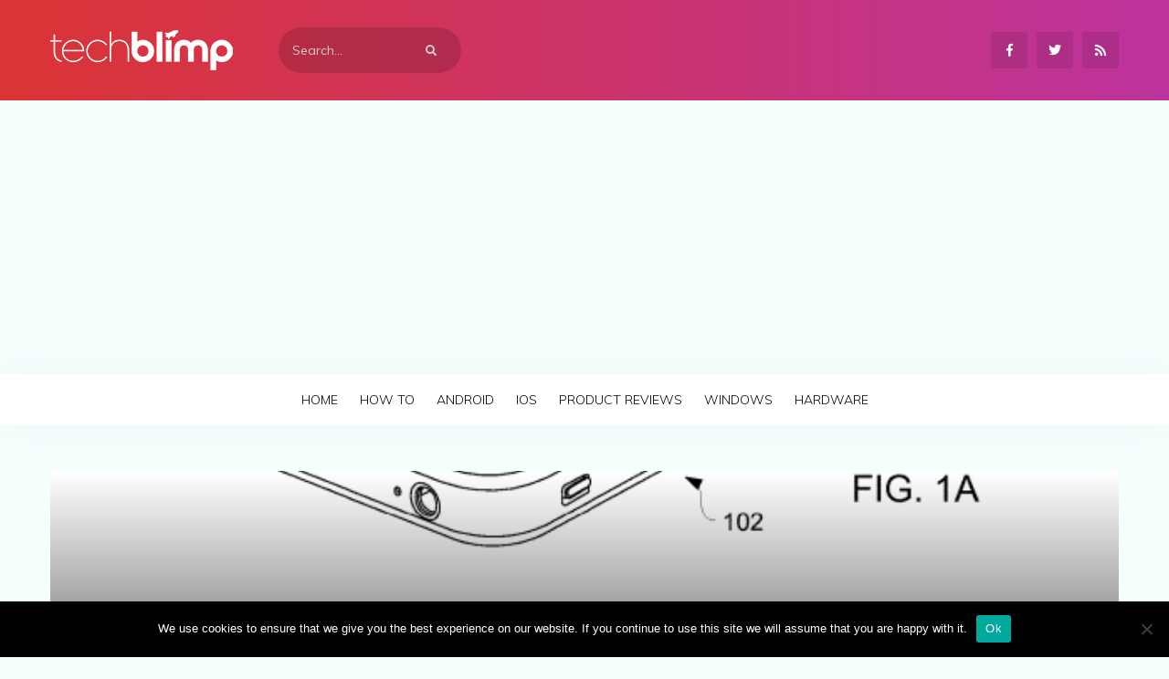

--- FILE ---
content_type: text/html; charset=utf-8
request_url: https://www.google.com/recaptcha/api2/aframe
body_size: 268
content:
<!DOCTYPE HTML><html><head><meta http-equiv="content-type" content="text/html; charset=UTF-8"></head><body><script nonce="uQMR8lHQwEwNpAGsDmPOjA">/** Anti-fraud and anti-abuse applications only. See google.com/recaptcha */ try{var clients={'sodar':'https://pagead2.googlesyndication.com/pagead/sodar?'};window.addEventListener("message",function(a){try{if(a.source===window.parent){var b=JSON.parse(a.data);var c=clients[b['id']];if(c){var d=document.createElement('img');d.src=c+b['params']+'&rc='+(localStorage.getItem("rc::a")?sessionStorage.getItem("rc::b"):"");window.document.body.appendChild(d);sessionStorage.setItem("rc::e",parseInt(sessionStorage.getItem("rc::e")||0)+1);localStorage.setItem("rc::h",'1769052846207');}}}catch(b){}});window.parent.postMessage("_grecaptcha_ready", "*");}catch(b){}</script></body></html>